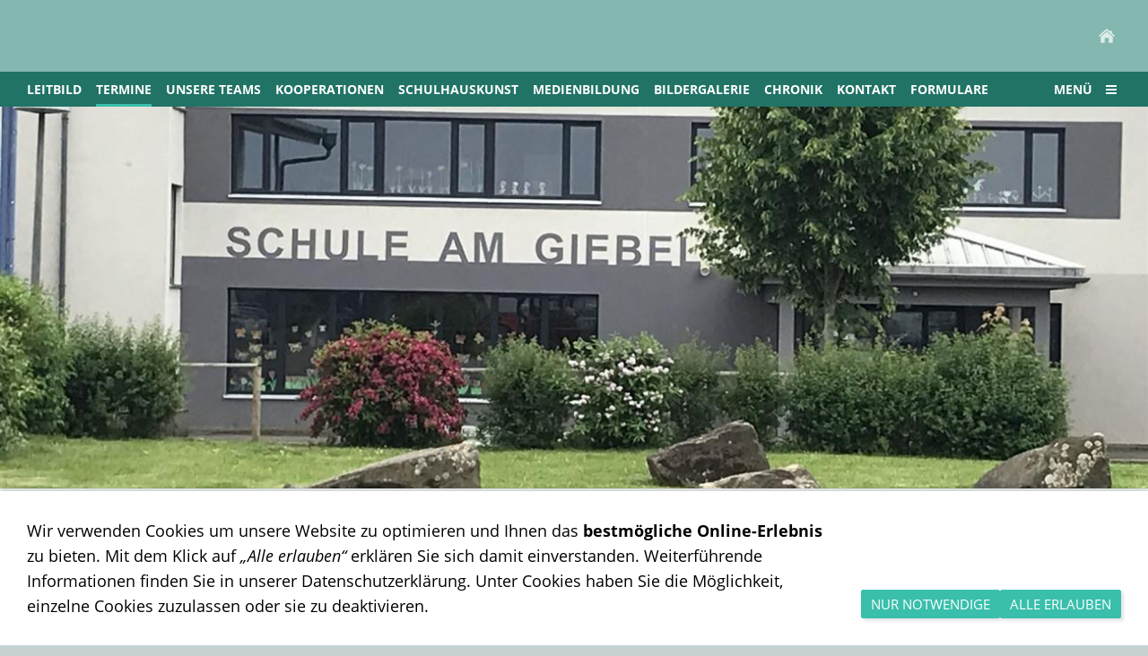

--- FILE ---
content_type: text/html; charset=utf-8
request_url: https://gs-amgiebel.de/termine/
body_size: 2170
content:
<!DOCTYPE html>

<html class="sqr">
	<head>
		<meta charset="UTF-8">
		<title>Termine</title>
		<meta name="viewport" content="width=device-width, initial-scale=1.0">
		<meta name="generator" content="SIQUANDO Pro (#1489-2320)">

<link rel="stylesheet" href="../classes/plugins/ngpluginlightbox/css/">
<link rel="stylesheet" href="../classes/plugins/ngplugintypography/css/">
<link rel="stylesheet" href="../classes/plugins/ngplugincookiewarning/css/">
<link rel="stylesheet" href="../classes/plugins/ngpluginlayout/ngpluginlayoutpro/css/">
<link rel="stylesheet" href="../classes/plugins/ngpluginparagraph/ngpluginparagraphtext/css/sqrstyle.css">
<link rel="stylesheet" href="../classes/plugins/ngplugincontainer/ngplugincontainercolumns/css/">
		<script src="../js/jquery.js"></script>
			<script src="../classes/plugins/ngpluginlightbox/js/lightbox.js"></script>
			<script src="../classes/plugins/ngplugincookiewarning/js/"></script>
			<script src="../classes/plugins/ngpluginlayout/styles/plural/js/plural.js"></script>
			<style>
		<!--
.paragraphborder_w7e92060a03356df0604144404463668
{
	min-height: 1px;
	margin: 0px;
	padding: 10px;
	background: #dfe5e4;
	border-color: #800036;
	border-width: 3px;
	border-style: solid;
	border-radius: 3px;
}

.sqrallwaysfullwidth>.paragraph>.paragraphborder_w7e92060a03356df0604144404463668 {
	border-left-width: 0;
	border-right-width: 0;
	padding: 0;	
}

@media (max-width: 1023px) {
	.sqrmobilefullwidth>.paragraph>.paragraphborder_w7e92060a03356df0604144404463668 {
		border-left-width: 0;
		border-right-width: 0;
		padding: 0;	
	}
}
		-->
		</style>

				
	</head>
	

	<body>	


<div class="sqrmainarea">

    

    <nav>

        <div class="sqrnavheader">

            
            <ul>
                <li class="sqrnavhome"><a href="../"><span>Schule am Giebel</span></a></li>
                            </ul>

        </div>

        

        <div class="sqrnav">

            <ul class="sqrnavmain">
                                <li>
                    <a href="../profil/">
                        <span>Leitbild</span>
                    </a>
                </li>
                                <li class="sqrnavactive">
                    <a href="./">
                        <span>Termine</span>
                    </a>
                </li>
                                <li>
                    <a href="../unsere-teams/">
                        <span>Unsere Teams</span>
                    </a>
                </li>
                                <li>
                    <a href="../kooperationen/">
                        <span>Kooperationen</span>
                    </a>
                </li>
                                <li>
                    <a href="../schulhauskunst/">
                        <span>Schulhauskunst</span>
                    </a>
                </li>
                                <li>
                    <a href="../medienbildung/">
                        <span>Medienbildung</span>
                    </a>
                </li>
                                <li>
                    <a href="../archiv/">
                        <span>Bildergalerie</span>
                    </a>
                </li>
                                <li>
                    <a href="../chronik/">
                        <span>Chronik</span>
                    </a>
                </li>
                                <li>
                    <a href="../kontakt/">
                        <span>Kontakt</span>
                    </a>
                </li>
                                <li>
                    <a href="../formulare/">
                        <span>Formulare</span>
                    </a>
                </li>
                            </ul>

            <ul class="sqrnavmore">

                <li><a data-srqnavmode="sqrnavmodefull" href="#"><span>Menü</span></a>
            </ul>
        </div>

        <ul class="sqrnavfull">
                            <li>
                    <a href="../profil/">
                        <span>Leitbild</span>
                    </a>
                                    </li>
                            <li class="sqrnavactive">
                    <a href="./">
                        <span>Termine</span>
                    </a>
                                    </li>
                            <li>
                    <a href="../unsere-teams/">
                        <span>Unsere Teams</span>
                    </a>
                                            <ul>
                                                            <li>
                                    <a href="../unsere-teams/leitung--kollegium/">
                                        <span>Leitung &amp; Kollegium</span>
                                    </a>
                                </li>
                                                            <li>
                                    <a href="../unsere-teams/verwaltung--hausteams/">
                                        <span>Verwaltung &amp; Hausteam</span>
                                    </a>
                                </li>
                                                            <li>
                                    <a href="../unsere-teams/schulsozialarbeit/">
                                        <span>Schulsozialarbeit</span>
                                    </a>
                                </li>
                                                            <li>
                                    <a href="../unsere-teams/elternbeirat/">
                                        <span>Elternbeirat</span>
                                    </a>
                                </li>
                                                            <li>
                                    <a href="../unsere-teams/foerderverein/">
                                        <span>Förderverein / Randzeitbetreuung</span>
                                    </a>
                                </li>
                                                            <li>
                                    <a href="../unsere-teams/smv/">
                                        <span>SLV</span>
                                    </a>
                                </li>
                                                    </ul>
                                    </li>
                            <li>
                    <a href="../kooperationen/">
                        <span>Kooperationen</span>
                    </a>
                                            <ul>
                                                            <li>
                                    <a href="../kooperationen/shs/">
                                        <span>SHS</span>
                                    </a>
                                </li>
                                                            <li>
                                    <a href="../kooperationen/koop-forscherstation/">
                                        <span>Forscherstation</span>
                                    </a>
                                </li>
                                                            <li>
                                    <a href="../kooperationen/kooperation-kindergarten/">
                                        <span>Kooperation Kindergarten</span>
                                    </a>
                                </li>
                                                    </ul>
                                    </li>
                            <li>
                    <a href="../schulhauskunst/">
                        <span>Schulhauskunst</span>
                    </a>
                                    </li>
                            <li>
                    <a href="../medienbildung/">
                        <span>Medienbildung</span>
                    </a>
                                    </li>
                            <li>
                    <a href="../archiv/">
                        <span>Bildergalerie</span>
                    </a>
                                            <ul>
                                                            <li>
                                    <a href="../archiv/projekte/">
                                        <span>Projekte</span>
                                    </a>
                                </li>
                                                            <li>
                                    <a href="../archiv/feste/">
                                        <span>Feste / Veranstaltungen</span>
                                    </a>
                                </li>
                                                            <li>
                                    <a href="../archiv/50---jaehriges-jubilaeum/">
                                        <span>50 - jähriges Jubiläum</span>
                                    </a>
                                </li>
                                                    </ul>
                                    </li>
                            <li>
                    <a href="../chronik/">
                        <span>Chronik</span>
                    </a>
                                    </li>
                            <li>
                    <a href="../kontakt/">
                        <span>Kontakt</span>
                    </a>
                                    </li>
                            <li>
                    <a href="../formulare/">
                        <span>Formulare</span>
                    </a>
                                    </li>
                    </ul>

            </nav>

            <header data-autoprogress="10">
            <div id="headercontainer">

                                    <img src="../images/pictures/layoutpictures/IMG_3145.JPG?w=1300&amp;h=434&amp;r=1" alt="">
                
            </div>

                    </header>
    

    
    <div id="maincontainer">
        
        <div id="main">
                            
                <div class="" id="content">
                                            <div class="sqrallwaysboxed" >
                            <h1>Termine</h1>
                        </div>
                    
                    



<div class="sqrallwaysboxed " >


<a class="ngpar" id="ngparw7e531c0e232a1b63900470143741001"></a>
<h1 class="sqrallwaysboxed">Aktionen im Schuljahr</h1><div class="paragraph" style="margin-bottom:30px;">



<p><span style="font-size:20px;color:#000000">Klicken Sie zur Ansicht bitte auf den untenstehenden Link:</span><br></p>


<div class="clearfix"></div>
</div>


</div>











<div class="sqrallwaysboxed " >


<a class="ngpar" id="ngparw7e531e15122b264e600470143741001"></a>
<div class="paragraph" style="margin-bottom:30px;"><p style="text-align:center">
<a   href="../assets/downloads/606093d0/termine-neu-website-25-26.---09.10.2025.pdf">
<img alt="Aktionen im " height="100" width="250" style="max-width: 100%; height: auto;border:0;display:inline-block" src="../store/7e/53/1e/15/w7e531e15122b264e600470143741001/68c687d9.png">
</a>
</p></div>


</div>












	

<div class="columncontainer_default sqrdesktopboxed sqrcolumncontainer1_default" style="margin-bottom:20px">
			<div>					</div>	
</div>











<div class="sqrallwaysboxed " >


<a class="ngpar" id="ngparw7e92060a03356df0604144404463668"></a>
<div class="paragraph" style="margin-bottom:30px;"><div class="paragraphborder_w7e92060a03356df0604144404463668">
	<p style="text-align:center">
<a   href="../assets/downloads/606093d0/ferienplan-2025-2026.pdf">
<img alt="Ferienplan " height="200" width="200" style="max-width: 100%; height: auto;border:0;display:inline-block" src="../store/7e/92/06/0a/w7e92060a03356df0604144404463668/67a48fba.png">
</a>
</p>
</div></div>


</div>











                </div>

                
                        </div>

        
    </div>



    <footer class="sqrcommon">
        
                    <ul class="sqrcommonnav">
                                    <li>
                        <a href="../common/info/impressum.html">Impressum</a>
                    </li>
                                    <li>
                        <a href="../common/info/datenschutz.html">Datenschutz</a>
                    </li>
                                    <li>
                        <a href="../common/info/cookies.html">Cookies</a>
                    </li>
                            </ul>
        
            </footer>


</div>


		
<div class="ngcookiewarning ngcookiewarningbottom">
	<div class="ngcookiewarningcontent">
	<div class="ngcookiewarningtext">
<p>Wir verwenden Cookies um unsere Website zu optimieren und Ihnen das <strong>bestmögliche Online-Erlebnis</strong> zu bieten. Mit dem Klick auf <em>„Alle erlauben“</em> erklären Sie sich damit einverstanden. Weiterführende Informationen finden Sie in unserer Datenschutzerklärung.  Unter Cookies  haben Sie die Möglichkeit, einzelne Cookies zuzulassen oder sie zu deaktivieren.</p>
	</div>
		<div class="ngcookiewarningbuttons">
			<button class="ngcookiewarningdecline">Nur notwendige</button>
						<button class="ngcookiewarningaccept">Alle erlauben</button>
		</div>
	</div>
</div>
	</body>
</html>	

--- FILE ---
content_type: text/css; charset=utf-8
request_url: https://gs-amgiebel.de/classes/plugins/ngplugintypography/css/
body_size: 554
content:
@import url("opensans.css");


img:-moz-loading {
    visibility: hidden;
}

a.ngpar {
    display: block;
    position: relative;
    top: -100px;
    visibility: hidden;
}

input:focus,
button:focus,
select:focus,
textarea:focus {
    outline: none;
}

.sqpnavicon {
    width: 1.1em;
    height: 1.1em;
    display: inline-block;
    vertical-align: -0.18em;
    margin-right: 0.5em;
    border: 0;
    padding: 0;
}

.sqplinkicon {
    width: 1em;
    height: 1em;
    display: inline-block;
    vertical-align: -0.2em;
    margin-right: 0.2em;
    border: 0;
    padding: 0;
}


BODY {
	margin: 0;
	font: 18px 'Open Sans',Verdana,Helvetica,sans-serif;
	color: #000000;
	letter-spacing: 0px;
}

.clearfix {
	clear: both;
}

h1 {
	font: 36px 'Open Sans',Verdana,Helvetica,sans-serif;
	color: #1a5950;
    letter-spacing: 0px;
	margin: 0px 0 0px 0;
	line-height: 1.6;
}

h2 {
	font: 20px 'Open Sans',Verdana,Helvetica,sans-serif;
	color: #217366;
	text-transform: uppercase;
    letter-spacing: 0px;
	margin: 10px 0 10px 0;
	line-height: 1.6;
}

h3, h3>a {
	font: bold 15px 'Open Sans',Verdana,Helvetica,sans-serif;
	color: #5a5a5a;
	text-transform: uppercase;
    letter-spacing: 0px;
	margin: 10px 0 10px 0;
	line-height: 1.6;
	text-decoration: none;
}

h4 {
	font: 15px 'Open Sans',Verdana,Helvetica,sans-serif;
	color: #000000;
	text-transform: uppercase;
    letter-spacing: 0px;
	margin: 10px 0 10px 0;
	line-height: 1.6;
}

h5 {
	font: italic 15px 'Open Sans',Verdana,Helvetica,sans-serif;
	color: #000000;
    letter-spacing: 0px;
	margin: 10px 0 10px 0;
	line-height: 1.6;
}

h6 {
	font: 15px 'Open Sans',Verdana,Helvetica,sans-serif;
	color: #000000;
    letter-spacing: 0px;
	margin: 10px 0 10px 0;
	line-height: 1.6;
}

p {
	margin: 10px 0 10px 0;
	line-height: 1.6;
}

p a, .ngcontent a, a.nglink {
	font-weight: bold;
	
	
	
	color: #39bfab;
	text-decoration: none;
}

p a:hover, .ngcontent a:hover, a.nglink:hover {
	font-weight: bold;
	
	font-style: normal;
	
	text-transform: none;
	
	color: #217366;
	text-decoration: underline;
}

h3 a:hover {
	color: #217366;
	text-decoration: underline;
}

img.picture {
	display: block;
	border: 0;
}


.paragraph {
	margin-bottom: 10px;
}

.sqrlinkpreview {
    position: absolute;
    width: 320px;
    background-color: #464646;
    color: #ffffff;
    padding: 15px;
    border-radius: 10px;
    box-sizing: border-box;
    z-index: 1900;
    pointer-events: none;
    
}

.sqrlinkpreviewbottom::after {
    content: "";
    position: absolute;
    bottom: 100%;
    left: 50%;
    margin-left: -6px;
    border-width: 6px;
    border-style: solid;
    border-color:  transparent transparent #464646 transparent;
}

.sqrlinkpreviewtop::after {
    content: "";
    position: absolute;
    top: 100%;
    left: 50%;
    margin-left: -6px;
    border-width: 6px;
    border-style: solid;
    border-color:  #464646 transparent transparent transparent;
}


.sqrlinkpreview>p:first-child {
    margin-top: 0;
}

.sqrlinkpreview>p:last-child {
    margin-bottom: 0;
}